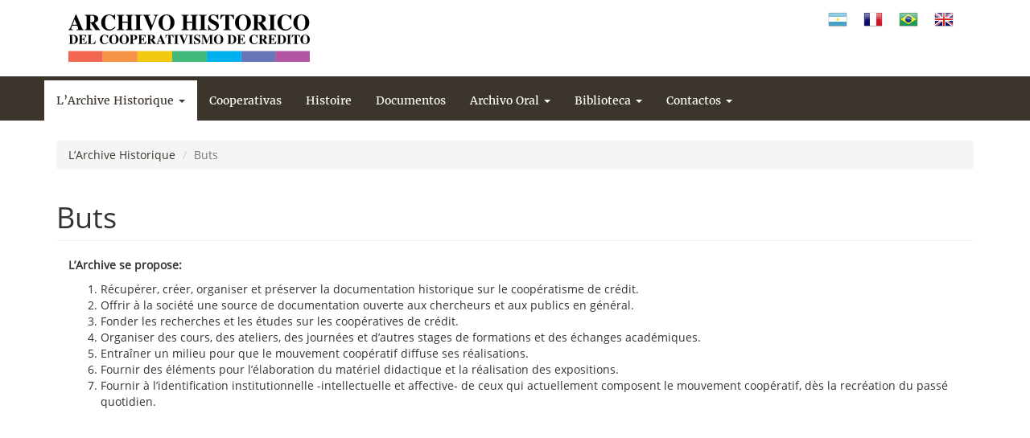

--- FILE ---
content_type: text/html; charset=utf-8
request_url: http://archicoop.org.ar/larchive-historique-du-cooperatisme-de-credit/buts
body_size: 4021
content:
<!DOCTYPE html>
<html lang="es" dir="ltr"
  xmlns:og="http://ogp.me/ns#"
  xmlns:article="http://ogp.me/ns/article#"
  xmlns:book="http://ogp.me/ns/book#"
  xmlns:profile="http://ogp.me/ns/profile#"
  xmlns:video="http://ogp.me/ns/video#"
  xmlns:product="http://ogp.me/ns/product#">
<head>
  <link rel="profile" href="http://www.w3.org/1999/xhtml/vocab" />
  <meta name="viewport" content="width=device-width, initial-scale=1.0">
  <meta http-equiv="Content-Type" content="text/html; charset=utf-8" />
<link rel="shortcut icon" href="http://archicoop.org.ar/sites/all/themes/custom/archicoop/favicon.ico" type="image/vnd.microsoft.icon" />
<meta name="description" content="L’Archive se propose:" />
<meta name="generator" content="Drupal 7 (http://drupal.org)" />
<link rel="canonical" href="http://archicoop.org.ar/larchive-historique-du-cooperatisme-de-credit/buts" />
<link rel="shortlink" href="http://archicoop.org.ar/node/1006" />
<meta property="og:site_name" content="Archivo Histórico del Cooperativismo de Crédito" />
<meta property="og:type" content="article" />
<meta property="og:url" content="http://archicoop.org.ar/larchive-historique-du-cooperatisme-de-credit/buts" />
<meta property="og:title" content="Buts" />
<meta property="og:description" content="L’Archive se propose:" />
<meta property="og:updated_time" content="2017-07-12T19:04:52-03:00" />
<meta property="og:image" content="http://www.archicoop.org.ar/sites/all/themes/custom/archicoop/archicoop.png" />
<meta name="twitter:card" content="summary_large_image" />
<meta name="twitter:url" content="http://archicoop.org.ar/larchive-historique-du-cooperatisme-de-credit/buts" />
<meta name="twitter:title" content="Buts" />
<meta name="twitter:description" content="L’Archive se propose:" />
<meta name="twitter:image" content="http://www.archicoop.org.ar/sites/all/themes/custom/archicoop/archicoop.png" />
<meta property="article:published_time" content="2017-07-12T18:16:19-03:00" />
<meta property="article:modified_time" content="2017-07-12T19:04:52-03:00" />
  <title>Buts | Archivo Histórico del Cooperativismo de Crédito</title>
  <link type="text/css" rel="stylesheet" href="http://archicoop.org.ar/sites/www.archicoop.org.ar/files/css/css_lQaZfjVpwP_oGNqdtWCSpJT1EMqXdMiU84ekLLxQnc4.css" media="all" />
<link type="text/css" rel="stylesheet" href="http://archicoop.org.ar/sites/www.archicoop.org.ar/files/css/css_63Wm-ByZcu8NaxlO8_LRfna2sm8tZGeoEx3yHTZwxRQ.css" media="all" />
<link type="text/css" rel="stylesheet" href="http://archicoop.org.ar/sites/www.archicoop.org.ar/files/css/css__AnA06v-oC191ciXWx5vfLgRNk_F_fmk7Otj9F-gG_o.css" media="all" />
<link type="text/css" rel="stylesheet" href="http://archicoop.org.ar/sites/www.archicoop.org.ar/files/css/css_DPhq9H8vJbmAKDs8MHUkQyJqxhXhP0K6NG2BkkepE2A.css" media="all" />
  <!-- HTML5 element support for IE6-8 -->
  <!--[if lt IE 9]>
    <script src="https://cdn.jsdelivr.net/html5shiv/3.7.3/html5shiv-printshiv.min.js"></script>
  <![endif]-->
  <script src="http://archicoop.org.ar/sites/www.archicoop.org.ar/files/js/js_vTqq9ISW_4mq_Ke-Ugq-PYpqsFvVKh_wBrLsNoTmWQ4.js"></script>
<script src="http://archicoop.org.ar/sites/www.archicoop.org.ar/files/js/js_0FT5AqsPpkNkpYmSv1oMWZKCPiwbRT9JJK4dM3e-fZA.js"></script>
<script>(function(i,s,o,g,r,a,m){i["GoogleAnalyticsObject"]=r;i[r]=i[r]||function(){(i[r].q=i[r].q||[]).push(arguments)},i[r].l=1*new Date();a=s.createElement(o),m=s.getElementsByTagName(o)[0];a.async=1;a.src=g;m.parentNode.insertBefore(a,m)})(window,document,"script","https://www.google-analytics.com/analytics.js","ga");ga("create", "UA-28446127-1", {"cookieDomain":"auto"});ga("set", "anonymizeIp", true);ga("send", "pageview");</script>
<script src="http://archicoop.org.ar/sites/www.archicoop.org.ar/files/js/js_9xQUCYWYyqDGJJdzjF7bxhd7_Jx5E0Cjc6Lz6-_sm-Y.js"></script>
<script>jQuery.extend(Drupal.settings, {"basePath":"\/","pathPrefix":"","ajaxPageState":{"theme":"archicoop","theme_token":"sFAPU6ezcCF4i_YdfsX7s8yfys3t68aSQ0Qj2nyQZvk","js":{"sites\/all\/themes\/contrib\/bootstrap\/js\/bootstrap.js":1,"sites\/all\/modules\/contrib\/jquery_update\/replace\/jquery\/2.1\/jquery.min.js":1,"misc\/jquery.once.js":1,"misc\/drupal.js":1,"public:\/\/languages\/es_4rBFIZHFgGQWPEIRzQKTBzIE_Q_6isVMQ3oB__AX5P8.js":1,"sites\/all\/modules\/contrib\/google_analytics\/googleanalytics.js":1,"0":1,"sites\/all\/themes\/custom\/archicoop\/bootstrap\/bootstrap.js":1},"css":{"modules\/system\/system.base.css":1,"sites\/all\/modules\/contrib\/date\/date_api\/date.css":1,"sites\/all\/modules\/contrib\/date\/date_popup\/themes\/datepicker.1.7.css":1,"modules\/field\/theme\/field.css":1,"modules\/node\/node.css":1,"sites\/all\/modules\/contrib\/views\/css\/views.css":1,"sites\/all\/modules\/contrib\/ckeditor\/css\/ckeditor.css":1,"sites\/all\/modules\/contrib\/media\/modules\/media_wysiwyg\/css\/media_wysiwyg.base.css":1,"sites\/all\/modules\/contrib\/ctools\/css\/ctools.css":1,"sites\/all\/modules\/contrib\/panels\/css\/panels.css":1,"sites\/all\/themes\/custom\/archicoop\/bootstrap\/bootstrap.css":1,"sites\/all\/themes\/custom\/archicoop\/css\/style.css":1}},"googleanalytics":{"trackOutbound":1,"trackMailto":1,"trackDownload":1,"trackDownloadExtensions":"7z|aac|arc|arj|asf|asx|avi|bin|csv|doc(x|m)?|dot(x|m)?|exe|flv|gif|gz|gzip|hqx|jar|jpe?g|js|mp(2|3|4|e?g)|mov(ie)?|msi|msp|pdf|phps|png|ppt(x|m)?|pot(x|m)?|pps(x|m)?|ppam|sld(x|m)?|thmx|qtm?|ra(m|r)?|sea|sit|tar|tgz|torrent|txt|wav|wma|wmv|wpd|xls(x|m|b)?|xlt(x|m)|xlam|xml|z|zip"},"password":{"strengthTitle":"Password compliance:"},"type":"setting","bootstrap":{"anchorsFix":"0","anchorsSmoothScrolling":"0","formHasError":1,"popoverEnabled":1,"popoverOptions":{"animation":1,"html":0,"placement":"right","selector":"","trigger":"click","triggerAutoclose":1,"title":"","content":"","delay":0,"container":"body"},"tooltipEnabled":1,"tooltipOptions":{"animation":1,"html":0,"placement":"auto left","selector":"","trigger":"hover focus","delay":0,"container":"body"}}});</script>
</head>
<body class="navbar-is-fixed-top html not-front not-logged-in no-sidebars page-node page-node- page-node-1006 node-type-pagina">
  <div id="skip-link">
    <a href="#main-content" class="element-invisible element-focusable">Pasar al contenido principal</a>
  </div>
    <header id="navbar" role="banner" class="navbar navbar-fixed-top navbar-default">
  <div class="container">
    <div class="navbar-header col-sm-12">
              <a class="logo navbar-btn pull-left" href="/" title="Inicio">
          <img src="http://archicoop.org.ar/sites/all/themes/custom/archicoop/logo.png" alt="Inicio" />
        </a>
      
      
              <button type="button" class="navbar-toggle" data-toggle="collapse" data-target="#navbar-collapse">
          <span class="sr-only">Toggle navigation</span>
          <span class="icon-bar"></span>
          <span class="icon-bar"></span>
          <span class="icon-bar"></span>
        </button>
      
            <nav role="navigation">
        <ul class="menu nav navbar-nav secondary pull-right"><li class="first leaf"><a href="/" class="menu-item-espaniol">Español</a></li>
<li class="leaf"><a href="/larchive-historique-du-cooperatisme-de-credit" class="menu-item-frances">Francés</a></li>
<li class="leaf"><a href="/o-arquivo-historico-do-cooperativismo-de-credito" class="menu-item-portugues">Portugués</a></li>
<li class="last leaf"><a href="/historical-archive-co-operative-movement-credit" class="menu-item-ingles">Inglés</a></li>
</ul>      </nav>
          </div>
  </div>

      <div class="navbar-collapse collapse" id="navbar-collapse">
      <nav role="navigation">
                  <ul class="menu nav navbar-nav primary container"><li class="first expanded active-trail active dropdown"><a href="/larchive-historique-du-cooperatisme-de-credit" class="active-trail dropdown-toggle" data-target="#" data-toggle="dropdown">L’Archive Historique <span class="caret"></span></a><ul class="dropdown-menu"><li class="first leaf active-trail active"><a href="/larchive-historique-du-cooperatisme-de-credit/buts" class="active-trail active">Buts</a></li>
<li class="leaf"><a href="/larchive-historique-du-cooperatisme-de-credit/fondements">Fondements</a></li>
<li class="leaf"><a href="/larchive-historique-du-cooperatisme-de-credit/organisation">Organisation</a></li>
<li class="last leaf"><a href="/larchive-historique-du-cooperatisme-de-credit/archive-oral">Archive Oral</a></li>
</ul></li>
<li class="leaf"><a href="/cooperativas">Cooperativas</a></li>
<li class="leaf"><a href="/le-cooperatisme-de-credit-en-argentine">Histoire</a></li>
<li class="leaf"><a href="/galeria-de-documentos">Documentos</a></li>
<li class="expanded dropdown"><span data-target="#" class="dropdown-toggle nolink" data-toggle="dropdown">Archivo Oral <span class="caret"></span></span><ul class="dropdown-menu"><li class="first leaf"><a href="/archivo-oral">Búsqueda</a></li>
<li class="last leaf"><a href="/archivo-oral/secuencial">Secuencial</a></li>
</ul></li>
<li class="expanded dropdown"><span data-target="#" class="dropdown-toggle nolink" data-toggle="dropdown">Biblioteca <span class="caret"></span></span><ul class="dropdown-menu"><li class="first leaf"><a href="/biblioteca-del-cooperativismo/textos">Textos</a></li>
<li class="last leaf"><a href="/biblioteca-del-cooperativismo/videos">Videos</a></li>
</ul></li>
<li class="last expanded dropdown"><span data-target="#" class="dropdown-toggle nolink" data-toggle="dropdown">Contactos <span class="caret"></span></span><ul class="dropdown-menu"><li class="first leaf"><a href="/sitios-de-interes-cooperativo">Enlaces</a></li>
<li class="last leaf"><a href="mailto:director@archicoop.org.ar">Escribínos</a></li>
</ul></li>
</ul>                      </nav>
    </div>
  </header>

<div class="main-container container">

  <header role="banner" id="page-header">
    
      </header> <!-- /#page-header -->

  <div class="row">

    
    <section class="col-sm-12">
            <ol class="breadcrumb"><li><a href="/larchive-historique-du-cooperatisme-de-credit">L’Archive Historique</a></li>
<li class="active">Buts</li>
</ol>      <a id="main-content"></a>
                    <h1 class="page-header">Buts</h1>
                                                          <div class="region region-content">
    <section id="block-system-main" class="block block-system clearfix">

      
  
 <div class="row">
    <!-- main-content -->
    <div class="col-md-12">
      <div class="panel-pane pane-entity-view pane-node col-sm-12"  >
  
      
  
  <div class="pane-content">
    <article id="node-1006" class="node node-pagina clearfix">
    <div class="field field-name-body field-type-text-with-summary field-label-hidden"><div class="field-items"><div class="field-item even"><p><strong>L’Archive se propose:</strong></p>
<ol>
<li>Récupérer, créer, organiser et préserver la documentation historique sur le coopératisme de crédit.</li>
<li>Offrir à la société une source de documentation ouverte aux chercheurs et aux publics en général.</li>
<li>Fonder les recherches et les études sur les coopératives de crédit.</li>
<li>Organiser des cours, des ateliers, des journées et d’autres stages de formations et des échanges académiques.</li>
<li>Entraîner un milieu pour que le mouvement coopératif diffuse ses réalisations.</li>
<li>Fournir des éléments pour l’élaboration du matériel didactique et la réalisation des expositions.</li>
<li>Fournir à l’identification institutionnelle -intellectuelle et affective- de ceux qui actuellement composent le mouvement coopératif, dès la recréation du passé quotidien.</li>
</ol>
<p> </p>
</div></div></div>    </article>
  </div>

  
  </div>
    </div>
    <!-- /main-content -->
  </div>

</section>
  </div>
    </section>

    
  </div>
</div>

  <script src="http://archicoop.org.ar/sites/www.archicoop.org.ar/files/js/js_FbpwIZNwgzwEuuL4Q2HOM07BOSCY5LxL_gwSK4ohQBM.js"></script>
</body>
</html>


--- FILE ---
content_type: text/plain
request_url: https://www.google-analytics.com/j/collect?v=1&_v=j102&aip=1&a=1329490196&t=pageview&_s=1&dl=http%3A%2F%2Farchicoop.org.ar%2Flarchive-historique-du-cooperatisme-de-credit%2Fbuts&ul=en-us%40posix&dt=Buts%20%7C%20Archivo%20Hist%C3%B3rico%20del%20Cooperativismo%20de%20Cr%C3%A9dito&sr=1280x720&vp=1280x720&_u=YEBAAEABAAAAACAAI~&jid=369361996&gjid=1393102868&cid=1054550531.1768905423&tid=UA-28446127-1&_gid=2076137229.1768905423&_r=1&_slc=1&z=1483687790
body_size: -450
content:
2,cG-8KTZ6CW31T